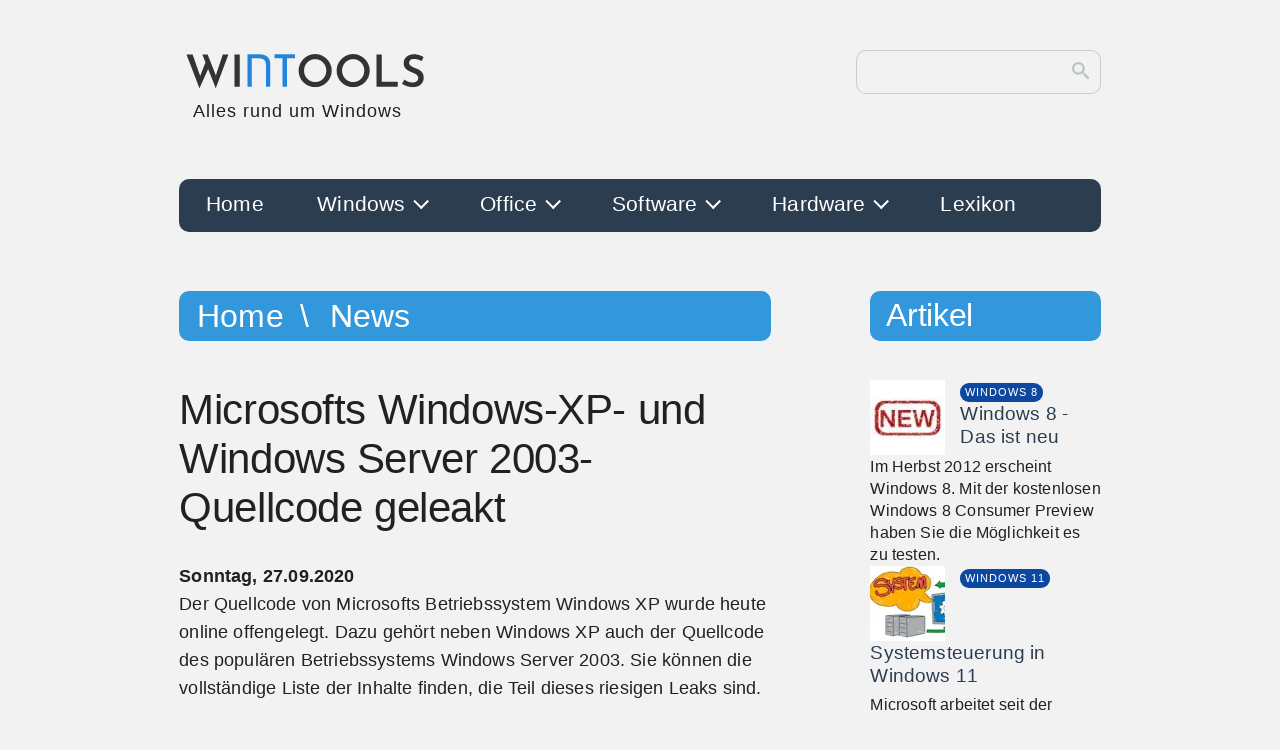

--- FILE ---
content_type: text/html; charset=UTF-8
request_url: https://www.win-tools.de/news/microsofts-windows-xp-windows-server-2003-quellcode-geleakt
body_size: 8627
content:
	<!DOCTYPE html>
	<html lang="de">

	<head>
		<title>Microsofts Windows-XP- und Windows Server 2003-Quellcode geleakt</title>
		<meta charset="UTF-8">
		<meta name="viewport" content="width=device-width, initial-scale=1.0">
		<meta name="robots" content="index, follow">
		<meta name="keywords" content="microsofts,windows xp,server 2003,quellcode,geleakt">
		<meta name="description" content="Der Quellcode von Microsofts Betriebssystem Windows XP und Server 2003 wurde heute online offengelegt">
		<meta name="msvalidate.01" content="087AC599C30977BBFBD9D5A0F076A5EB">
		<meta name="p:domain_verify" content="703d7310e6c80e5b127912650debfdb7"/>
		<link rel="apple-touch-icon" sizes="180x180" href="/apple-touch-icon.png">
		<link rel="icon" type="image/png" sizes="32x32" href="/favicon-32x32.png">
		<link rel="icon" type="image/png" sizes="16x16" href="/favicon-16x16.png">
		<link rel="manifest" href="/site.webmanifest">
		<link rel="canonical" href="https://www.win-tools.de/news/microsofts-windows-xp-windows-server-2003-quellcode-geleakt">
		<link rel="shortcut icon" type="image/x-icon" href="/favicon.ico">
		<link rel="stylesheet" type="text/css" href="/assets/css/nav.css">
		<link rel="stylesheet" type="text/css" href="/assets/css/wintoolsd.css">
		<script async src="https://pagead2.googlesyndication.com/pagead/js/adsbygoogle.js?client=ca-pub-7594120874170837"
     crossorigin="anonymous"></script>
		<script type="application/ld+json">
			{
			"@context": "http://schema.org",
			"@type": "NewsArticle",
			"headline": "Microsofts Windows-XP- und Windows Server 2003-Quellcode geleakt",
			"description": "Der Quellcode von Microsofts Betriebssystem Windows XP und Server 2003 wurde heute online offengelegt",
			"url": "https://www.win-tools.de/news/microsofts-windows-xp-windows-server-2003-quellcode-geleakt",
			"datePublished": "2020-09-27T17:12:41+0000",
			"dateModified": "2020-09-27T00:00:00+0000",
			"keywords": "microsofts,windows xp,server 2003,quellcode,geleakt",
			"mainEntityOfPage": {
				"@type":"WebPage",
				"@id":"https://www.win-tools.de/news/microsofts-windows-xp-windows-server-2003-quellcode-geleakt"
			},
			"isFamilyFriendly": "true",
			"author": {
			"@type": "Organization",
			"name": "win-tools.de"
			},                
			"publisher": {
				"@type": "Organization",
				"name": "win-tools.de",
				"logo": {
					"@type": "ImageObject",
					"url":  "https://www.win-tools.de/images/win-tools.png",
					"width": "208",
					"height": "72"
				}
			}
		}		</script>
	</head>

	<body>
		<div id="container">
			<header id="top-header">
				<a href="/">
                    <svg xmlns="http://www.w3.org/2000/svg" viewBox="9.112 80.866 483.485 83.143" id="brand">
						<path d="M23.683 89.786h11.868l15.394 44.032-1.72-.688 12.04-30.788 4.73 13.846-17.286 38.786zm30.702 0h10.148l17.028 43.086-1.978-.344 14.104-42.742h10.922l-24.424 65.016zm61.906-.43h10.148v62.694h-10.148z" fill="#333" />
						<path d="M149.811 152.05h-8.46v-63h22.23q11.16 0 16.65 4.995 5.49 4.995 5.49 15.705v42.3h-8.46v-43.47q0-6.12-3.735-8.865-3.735-2.745-9.855-2.745h-13.86zm43.992-55.08v-7.92h39.6v7.92h-15.57v55.08h-8.46V96.97z" fill="#2483dc" />
						<path d="M240.393 120.746q0-6.45 2.494-12.255 2.494-5.805 6.88-10.234 4.386-4.429 10.191-7.009 5.805-2.58 12.341-2.58 6.622 0 12.427 2.58 5.805 2.58 10.277 7.009 4.472 4.429 6.966 10.234 2.494 5.805 2.494 12.255 0 6.708-2.494 12.47-2.494 5.762-6.966 10.191-4.472 4.429-10.277 6.88-5.805 2.451-12.427 2.451-6.536 0-12.341-2.451-5.805-2.451-10.191-6.794-4.386-4.343-6.88-10.191-2.494-5.848-2.494-12.556zm10.492.086q0 6.106 2.881 11.137 2.881 5.031 7.826 7.998 4.945 2.967 11.051 2.967 6.02 0 10.836-2.967 4.816-2.967 7.654-7.998 2.838-5.031 2.838-11.223 0-6.192-2.881-11.266-2.881-5.074-7.783-8.041-4.902-2.967-10.922-2.967-6.02 0-10.922 3.01-4.902 3.01-7.74 8.084-2.838 5.074-2.838 11.266zm63.026-.086q0-6.45 2.494-12.255 2.494-5.805 6.88-10.234 4.386-4.429 10.191-7.009 5.805-2.58 12.341-2.58 6.622 0 12.427 2.58 5.805 2.58 10.277 7.009 4.472 4.429 6.966 10.234 2.494 5.805 2.494 12.255 0 6.708-2.494 12.47-2.494 5.762-6.966 10.191-4.472 4.429-10.277 6.88-5.805 2.451-12.427 2.451-6.536 0-12.341-2.451-5.805-2.451-10.191-6.794-4.386-4.343-6.88-10.191-2.494-5.848-2.494-12.556zm10.492.086q0 6.106 2.881 11.137 2.881 5.031 7.826 7.998 4.945 2.967 11.051 2.967 6.02 0 10.836-2.967 4.816-2.967 7.654-7.998 2.838-5.031 2.838-11.223 0-6.192-2.881-11.266-2.881-5.074-7.783-8.041-4.902-2.967-10.922-2.967-6.02 0-10.922 3.01-4.902 3.01-7.74 8.084-2.838 5.074-2.838 11.266zm66.896-31.476h10.148v52.89h30.788v9.804h-40.936zm87.111 12.986q-3.44-1.806-7.181-3.053-3.741-1.247-7.181-1.247-4.644 0-7.31 2.021-2.666 2.021-2.666 5.719 0 2.494 1.849 4.386 1.849 1.892 4.773 3.354 2.924 1.462 6.192 2.666 3.784 1.376 7.353 3.483 3.569 2.107 5.848 5.676 2.279 3.569 2.279 9.503 0 4.902-2.494 8.987-2.494 4.085-7.138 6.493-4.644 2.408-11.352 2.408-5.762 0-11.223-1.849-5.461-1.849-9.761-4.773l4.558-7.998q3.096 2.322 7.439 3.999 4.343 1.677 8.041 1.677 2.752 0 5.332-.86 2.58-.86 4.3-2.838 1.72-1.978 1.72-5.246 0-2.58-1.505-4.472-1.505-1.892-3.956-3.268-2.451-1.376-5.289-2.494-2.924-1.118-5.977-2.494-3.053-1.376-5.633-3.397-2.58-2.021-4.214-4.988-1.634-2.967-1.634-7.181 0-5.246 2.408-9.073 2.408-3.827 6.708-6.02 4.3-2.193 9.804-2.451 6.708 0 11.395 1.634 4.687 1.634 8.299 3.87z" fill="#333" />
					</svg>
					<span id="noh1">Alles rund um Windows</span>                </a>
                <form id="search-form" role="search" accept-charset="utf-8" method="get" action="/suche/">
                    <input type="search" id="search-input" value="" name="s" autocomplete="off">
                    <button id="search-button">
                        <svg xmlns="http://www.w3.org/2000/svg" id="search-icon" viewBox="0 0 32 32">
                            <path d="M31.008 27.231l-7.58-6.447c-0.784-0.705-1.622-1.029-2.299-0.998 1.789-2.096 2.87-4.815 2.87-7.787 0-6.627-5.373-12-12-12s-12 5.373-12 12 5.373 12 12 12c2.972 0 5.691-1.081 7.787-2.87-0.031 0.677 0.293 1.515 0.998 2.299l6.447 7.58c1.104 1.226 2.907 1.33 4.007 0.23s0.997-2.903-0.23-4.007zM12 20c-4.418 0-8-3.582-8-8s3.582-8 8-8 8 3.582 8 8-3.582 8-8 8z"></path>
                        </svg>
                    </button>
                </form>
			</header>
			<nav>
				<div class="wrapper">
					<div class="overlay"></div>
					<div class="menu" id="menu">
						<div class="menu-mobile-header">
							<button type="button" class="menu-mobile-arrow">
								<svg width="30" height="30" viewBox="0 0 24 24" fill="none" stroke-width="2" stroke-linecap="butt" stroke-linejoin="round">
									<path d="M19 12H6M12 5l-7 7 7 7"></path>
								</svg>
							</button>
							<a href="#" class="menu-mobile-title"></a>
							<button type="button" class="menu-mobile-close">
								<svg width="30" height="30" viewBox="0 0 24 24" fill="none" stroke-width="2">
									<line x1="18" y1="6" x2="6" y2="18"></line>
									<line x1="6" y1="6" x2="18" y2="18"></line>
								</svg>
							</button>
						</div>
						<ul class="menu-section">
							<li class="menu-item "><a class="" href="https://www.win-tools.de/">Home</a></li><li class="menu-item-has-children "><a class="hidden-mobile" href="https://www.win-tools.de/windows">Windows <i class="arrow arrow-down"></i></a><span class="hidden-desktop">Windows <i class="arrow arrow-down"></i></span><div class="menu-subs menu-mega menu-column-4"><div class="list-item"><a href="https://www.win-tools.de/windows/windows-10" class="title">Windows 10</a><ul><li><a href="https://www.win-tools.de/windows-10/peripherie">Peripherie</a></li><li><a href="https://www.win-tools.de/windows-10/netzwerk">Netzwerk</a></li><li><a href="https://www.win-tools.de/windows-10/sicherheit">Sicherheit</a></li><li><a href="https://www.win-tools.de/windows-10/sonstiges">Sonstiges</a></li><li><a href="https://www.win-tools.de/windows-10/system">System</a></li></ul></div><div class="list-item"><a href="https://www.win-tools.de/windows/windows-11" class="title">Windows 11</a><ul><li><a href="https://www.win-tools.de/windows-11/system">System</a></li><li><a href="https://www.win-tools.de/windows-11/sonstiges">Sonstiges</a></li></ul></div><div class="list-item"><a href="https://www.win-tools.de/windows/windows-8" class="title">Windows 8</a><ul><li><a href="https://www.win-tools.de/windows-8/system">System</a></li><li><a href="https://www.win-tools.de/windows-8/sonstiges">Sonstiges</a></li></ul></div><div class="list-item"><a href="https://www.win-tools.de/windows/windows-all" class="title">Allgemein</a><ul><li><a href="https://www.win-tools.de/windows-all/system">System</a></li><li><a href="https://www.win-tools.de/windows-all/sonstiges">Sonstiges</a></li></ul></div></div></li><li class="menu-item-has-children "><a class="hidden-mobile" href="https://www.win-tools.de/office">Office <i class="arrow arrow-down"></i></a><span class="hidden-desktop">Office <i class="arrow arrow-down"></i></span><div class="menu-subs menu-mega menu-column-4"><div class="list-item"><a href="https://www.win-tools.de/office/word" class="title">Word</a><ul><li><a href="https://www.win-tools.de/word/tipps-tricks">Tipps & Tricks</a></li><li><a href="https://www.win-tools.de/word/sonstiges">Sonstiges</a></li></ul></div><div class="list-item"><a href="https://www.win-tools.de/office/excel" class="title">Excel</a><ul><li><a href="https://www.win-tools.de/excel/tipps-tricks">Tipps & Tricks</a></li><li><a href="https://www.win-tools.de/excel/sonstiges">Sonstiges</a></li></ul></div><div class="list-item"><a href="https://www.win-tools.de/office/outlook" class="title">Outlook</a><ul><li><a href="https://www.win-tools.de/outlook/sonstiges">Sonstiges</a></li></ul></div><div class="list-item"><a href="https://www.win-tools.de/office/powerpoint" class="title">Powerpoint</a></div><div class="list-item"><a href="https://www.win-tools.de/office/office-allgemein" class="title">Allgemein</a><ul><li><a href="https://www.win-tools.de/office-allgemein/sonstiges">Sonstiges</a></li></ul></div></div></li><li class="menu-item-has-children "><a class="hidden-mobile" href="https://www.win-tools.de/software">Software <i class="arrow arrow-down"></i></a><span class="hidden-desktop">Software <i class="arrow arrow-down"></i></span><div class="menu-subs menu-mega menu-column-4"><div class="list-item"><a href="https://www.win-tools.de/software/system-sicherheit" class="title">System & Sicherheit</a><ul><li><a href="https://www.win-tools.de/software/system">System</a></li><li><a href="https://www.win-tools.de/software/wiederherstellung">Wiederherstellung</a></li><li><a href="https://www.win-tools.de/software/synchronisation">Synchronisation</a></li><li><a href="https://www.win-tools.de/software/sicherheit">Sicherheit</a></li></ul></div><div class="list-item"><a href="https://www.win-tools.de/software/internet-email" class="title">Internet & E-Mail</a><ul><li><a href="https://www.win-tools.de/software/browser">Browser</a></li><li><a href="https://www.win-tools.de/software/messenger">Messenger</a></li><li><a href="https://www.win-tools.de/software/email-client">E-Mail Client</a></li></ul></div><div class="list-item"><a href="https://www.win-tools.de/software/audio-video" class="title">Audio & Video</a><ul><li><a href="https://www.win-tools.de/software/3d-audio">3D Audio</a></li></ul></div><div class="list-item"><a href="https://www.win-tools.de/software/sonstiges" class="title">Sonstiges</a><ul><li><a href="https://www.win-tools.de/software/computervirus">Computervirus</a></li><li><a href="https://www.win-tools.de/software/ocr">OCR</a></li><li><a href="https://www.win-tools.de/software/betriebssysteme">Betriebssysteme</a></li><li><a href="https://www.win-tools.de/software/ki">KI</a></li><li><a href="https://www.win-tools.de/software/bilder">Bilder</a></li><li><a href="https://www.win-tools.de/software/netzwerk">Netzwerk</a></li></ul></div></div></li><li class="menu-item-has-children "><a class="hidden-mobile" href="https://www.win-tools.de/hardware">Hardware <i class="arrow arrow-down"></i></a><span class="hidden-desktop">Hardware <i class="arrow arrow-down"></i></span><div class="menu-subs menu-mega menu-column-4"><div class="list-item"><a href="https://www.win-tools.de/hardware/komponenten" class="title">Komponenten</a><ul><li><a href="https://www.win-tools.de/hardware/arbeitsspeicher">Arbeitsspeicher</a></li><li><a href="https://www.win-tools.de/hardware/grafikkarte">Grafikkarte</a></li><li><a href="https://www.win-tools.de/hardware/soundkarte">Soundkarte</a></li><li><a href="https://www.win-tools.de/hardware/ssd">SSD / NVMe</a></li><li><a href="https://www.win-tools.de/hardware/festplatten">Festplatten</a></li><li><a href="https://www.win-tools.de/hardware/mainboard">Mainboard</a></li><li><a href="https://www.win-tools.de/hardware/modem">Modem</a></li><li><a href="https://www.win-tools.de/hardware/prozessor">Prozessor</a></li><li><a href="https://www.win-tools.de/hardware/speicher">Speicher</a></li><li><a href="https://www.win-tools.de/hardware/sonstiges">Sonstiges</a></li></ul></div><div class="list-item"><a href="https://www.win-tools.de/hardware/peripherie" class="title">Peripherie</a><ul><li><a href="https://www.win-tools.de/hardware/3d-drucker">3D Drucker</a></li><li><a href="https://www.win-tools.de/hardware/cloud">Cloud</a></li><li><a href="https://www.win-tools.de/hardware/laserdrucker">Laserdrucker</a></li><li><a href="https://www.win-tools.de/hardware/netzwerke">Netzwerke</a></li><li><a href="https://www.win-tools.de/hardware/router">Router</a></li><li><a href="https://www.win-tools.de/hardware/tintenstrahldrucker">Tintenstrahldrucker</a></li><li><a href="https://www.win-tools.de/hardware/usb">USB</a></li><li><a href="https://www.win-tools.de/hardware/voice-over-ip">Voice over IP</a></li><li><a href="https://www.win-tools.de/hardware/sonstiges">Sonstiges</a></li></ul></div><div class="list-item"><a href="https://www.win-tools.de/hardware/computer" class="title">Computer</a><ul><li><a href="https://www.win-tools.de/hardware/laptop-notebook">Laptop/Notebook</a></li><li><a href="https://www.win-tools.de/hardware/sonstiges">Sonstiges</a></li></ul></div></div></li><li class="menu-item "><a class="" href="https://www.win-tools.de/lexikon">Lexikon</a></li>						</ul>
					</div>
					<button type="button" class="menu-mobile-toggle" aria-label="Toggle Menu">
						<svg width="30" height="30" viewBox="0 0 24 24" fill="none" stroke="#fff" stroke-width="2">
							<line x1="3" y1="12" x2="21" y2="12"></line>
							<line x1="3" y1="6" x2="21" y2="6"></line>
							<line x1="3" y1="18" x2="21" y2="18"></line>
						</svg>
					</button>
				</div>
			</nav>
			<main>
				<section id="news">
                    <header class="header hdmain no-top-marg">
                        <nav id="breadcrumb">
                            <a href="/" title="home">Home</a>
                            <a href="/news" title="News Übersicht">News</a>
                        </nav>
                    </header>
                    <article>
                        <h1 class="art-h1">Microsofts Windows-XP- und Windows Server 2003-Quellcode geleakt</h1>
                        <time datetime="2020-09-27 17:12:41+01:00">
                            <b>Sonntag, 27.09.2020</b>
                        </time><p>Der Quellcode von Microsofts Betriebssystem Windows XP wurde heute online offengelegt. Dazu gehört neben Windows XP auch der Quellcode des populären Betriebssystems Windows Server 2003. Sie können die vollständige Liste der Inhalte finden, die Teil dieses riesigen Leaks sind.</p>
<ul>
<li>Windows XP</li>
<li>Windows Server 2003</li>
<li>MS DOS 3.30</li>
<li>MS DOS 6.0</li>
<li>Windows 2000</li>
<li>Windows CE 3</li>
<li>Windows CE 4</li>
<li>Windows CE 5</li>
<li>Windows Embedded 7</li>
<li>Windows Embedded CE</li>
<li>Windows NT 3.5</li>
<li>Windows NT 4</li>
</ul>
<p>Der gesamte 43GB-Inhalt wurde als <a class="lexikon" href="/lexikon/torrent" title="Lexikon Torrent">Torrent</a> auf dem 4chan-Forum gepostet. Ob der durchgesickerte Quellcode echt ist oder nicht, konnte nicht bestätigt werden. Microsoft hat noch nicht auf dieses riesige Quellcode-Leak reagiert.</p>
<p>Obwohl es sich bei Windows XP und Windows Server 2003 um sehr alte Betriebssysteme handelt, stellt deren vollständiges Quellcode-Leak ein enormes Sicherheitsrisiko dar. Denn selbst moderne Betriebssysteme wie Windows 10 werden mehrere Quellcodedateien haben, die von Windows XP-Tagen unberührt sind. <a class="lexikon" href="/lexikon/hacker" title="Lexikon Hacker">Hacker</a> können den alten Quellcode durchsuchen und Fehler finden, um sie unter Windows 10 auszunutzen.</p>
                    </article></section><aside>
                        <h2 class="art-h2">Diese News könnte Sie auch interessieren:</h2>
                        <ul class="relate"><li><a class="news-link" href="konzept-modernes-windows-xp-verbesserter-oberflaeche" title="Konzept stellt modernes Windows XP mit verbesserter Oberfläche vor">Konzept stellt modernes Windows XP mit verbesserter Oberfläche vor</a></li><li><a class="news-link" href="mozilla-beendet-support-firefox-windows-xp-vista" title="Mozilla beendet Support für Firefox auf Windows XP und Vista">Mozilla beendet Support für Firefox auf Windows XP und Vista</a></li><li><a class="news-link" href="windows-xp-deutlicher-einbruch-oktober.html" title="Windows XP: Deutlicher Einbruch im Oktober">Windows XP: Deutlicher Einbruch im Oktober</a></li>   </ul>
                    </aside>			</main>
			<aside>
				<header class="header hdmain no-top-marg">
	<h2 class="no-marg">Artikel</h2>
</header>
<section class="flex-50 col">
	
			<div class="row-sub">
				<figure>
					<img src="/images/artikel/windows-8/2012/windows-8-neu-thn.webp" width="75" height="75" title="Windows 8 - Das ist neu" alt="Windows 8 - Das ist neu">
				</figure>
				<article>
					<header>
						<span class="tag hdwindows 8">windows 8</span>
						<a class="row-title" href="/windows-8/sonstiges/windows-8-das-ist-neu" title="Windows 8 - Das ist neu">Windows 8 - Das ist neu</a>
					</header>
					<p>Im Herbst 2012 erscheint Windows 8. Mit der kostenlosen Windows 8 Consumer Preview haben Sie die Möglichkeit es zu testen.</p>
				</article>
			</div>
			<div class="row-sub">
				<figure>
					<img src="/images/artikel/windows-11/2024/systemsteuerung-windows-11-thn.webp" width="75" height="75" title="Systemsteuerung in Windows 11" alt="Systemsteuerung in Windows 11">
				</figure>
				<article>
					<header>
						<span class="tag hdwindows 11">windows 11</span>
						<a class="row-title" href="/windows-11/system/systemsteuerung-windows-11" title="Systemsteuerung in Windows 11">Systemsteuerung in Windows 11</a>
					</header>
					<p>Microsoft arbeitet seit der Einführung von Windows 10 daran, die Systemsteuerung loszuwerden.</p>
				</article>
			</div>
			<div class="row-sub">
				<figure>
					<img src="/images/artikel/software/2023/wiederherstellung-dateien-windows-winfr-thn.webp" width="75" height="75" title="Wiederherstellung gelöschter Dateien in Windows mit Winfr" alt="Wiederherstellung gelöschter Dateien in Windows mit Winfr">
				</figure>
				<article>
					<header>
						<span class="tag hdsoftware">software</span>
						<a class="row-title" href="/software/wiederherstellung/wiederherstellung-geloeschter-dateien-windows-winfr" title="Wiederherstellung gelöschter Dateien in Windows mit Winfr">Wiederherstellung gelöschter Dateien in Windows mit Winfr</a>
					</header>
					<p>Wenn Sie Dateien auf Ihrem Windows-PC verloren haben, gibt es viele Tools zur Wiederherstellung.</p>
				</article>
			</div>
			<div class="row-sub">
				<figure>
					<img src="/images/artikel/windows-10/2019/titelleiste-windows-thn.webp" width="75" height="75" title="Windows 10: So aktivieren Sie die Farbe Titelleisten" alt="Windows 10: So aktivieren Sie die Farbe Titelleisten">
				</figure>
				<article>
					<header>
						<span class="tag hdwindows 10">windows 10</span>
						<a class="row-title" href="/windows-10/sonstiges/windows-10-aktivieren-farbe-titelleisten" title="So können Sie farbige Titelleisten in Windows 10 aktivieren">So können Sie farbige Titelleisten in Windows 10 aktivieren</a>
					</header>
					<p>Erscheinen Ihnen die Anwendungsfenster in Windows 10 etwas langweilig.</p>
				</article>
			</div>
			<div class="row-sub">
				<figure>
					<img src="/images/artikel/windows-11/2024/virtueller-tastaturton-windows-11-ausschalten-thn.webp" width="75" height="75" title="So schalten Sie den virtuellen Tastaturton in Windows 11 aus" alt="So schalten Sie den virtuellen Tastaturton in Windows 11 aus">
				</figure>
				<article>
					<header>
						<span class="tag hdwindows 11">windows 11</span>
						<a class="row-title" href="/windows-11/system/virtueller-tastaturton-windows-11-ausschalten" title="So schalten Sie den virtuellen Tastaturton in Windows 11 aus">So schalten Sie den virtuellen Tastaturton in Windows 11 aus</a>
					</header>
					<p>Die virtuelle Bildschirmtastatur von Windows 11 ist großartig, aber das Klickgeräusch, das bei jedem Tastendruck ertönt, kann unglaublich schnell nervig werden.</p>
				</article>
			</div>
			<div class="row-sub">
				<figure>
					<img src="/images/artikel/windows-all/2020/computer-ping-test-thn.webp" width="75" height="75" title="Wie man einen Computer-Ping-Test durchführt" alt="Wie man einen Computer-Ping-Test durchführt">
				</figure>
				<article>
					<header>
						<span class="tag hdwindows all">windows all</span>
						<a class="row-title" href="/windows-all/system/computer-ping-test-durchfuehrt" title="Wie man einen Computer-Ping-Test durchführt">Wie man einen Computer-Ping-Test durchführt</a>
					</header>
					<p>Erkennen Sie potenzielle Netzwerkprobleme mit diesem nützlichen Tool.
</p>
				</article>
			</div>
			<div class="row-sub">
				<figure>
					<img src="/images/artikel/windows-10/2021/windows-10-display-skalierung-thn.webp" width="75" height="75" title="So konfigurieren Sie die Display-Skalierung in Windows 10" alt="So konfigurieren Sie die Display-Skalierung in Windows 10">
				</figure>
				<article>
					<header>
						<span class="tag hdwindows 10">windows 10</span>
						<a class="row-title" href="/windows-10/system/konfigurieren-display-skalierung-windows-10" title="So konfigurieren Sie die Display-Skalierung in Windows 10">So konfigurieren Sie die Display-Skalierung in Windows 10</a>
					</header>
					<p>Die Auflösungseinstellungen in Windows 10 entscheiden darüber, wie detailliert Bilder und Text angezeigt werden.</p>
				</article>
			</div>
			<div class="row-sub">
				<figure>
					<img src="/images/artikel/windows-all/2025/windows-prozesse-threads-jobs-thn.webp" width="75" height="75" title="Windows: Prozesse, Threads und Jobs" alt="Windows: Prozesse, Threads und Jobs">
				</figure>
				<article>
					<header>
						<span class="tag hdwindows all">windows all</span>
						<a class="row-title" href="/windows-all/system/windows-prozesse-threads-jobs" title="Windows: Prozesse, Threads und Jobs">Windows: Prozesse, Threads und Jobs</a>
					</header>
					<p>Prozesse, Threads und Jobs sind wichtige Konzepte im Zusammenhang mit Programmen, die auf einem Computer ausgeführt werden.</p>
				</article>
			</div>
			<div class="row-sub">
				<figure>
					<img src="/images/artikel/windows-10/2020/windows-10-zustand-thn.webp" width="75" height="75" title="Wie Sie den Zustand Ihres Windows 10-Computers überprüfen können" alt="Wie Sie den Zustand Ihres Windows 10-Computers überprüfen können">
				</figure>
				<article>
					<header>
						<span class="tag hdwindows 10">windows 10</span>
						<a class="row-title" href="/windows-10/sonstiges/zustand-windows-10-computers-ueberpruefen" title="Wie Sie den Zustand Ihres Windows 10-Computers überprüfen können">Wie Sie den Zustand Ihres Windows 10-Computers überprüfen können</a>
					</header>
					<p>Genauso wie Sie sich um Ihr eigenes Wohlbefinden kümmern, ist es wichtig, sich um Ihren Windows 10-Computer zu kümmern.</p>
				</article>
			</div>
			<div class="row-sub">
				<figure>
					<img src="/images/artikel/windows-11/2024/aktivieren-bluetooth-windows-11-verbinden-thn.webp" width="75" height="75" title="So aktivieren Sie Bluetooth in Windows 11 und verbinden Ihre Geräte" alt="So aktivieren Sie Bluetooth in Windows 11 und verbinden Ihre Geräte">
				</figure>
				<article>
					<header>
						<span class="tag hdwindows 11">windows 11</span>
						<a class="row-title" href="/windows-11/sonstiges/aktivieren-bluetooth-windows-11-verbinden" title="So aktivieren Sie Bluetooth in Windows 11 und verbinden Ihre Geräte">So aktivieren Sie Bluetooth in Windows 11 und verbinden Ihre Geräte</a>
					</header>
					<p>Wenn Sie einen aufgeräumten Arbeitsplatz und weniger Kabel in Ihrem Leben mögen, sind Bluetooth-Geräte die richtige Wahl.</p>
				</article>
			</div>
			<div class="row-sub">
				<figure>
					<img src="/images/artikel/windows-10/2020/edge-browser-thn.webp" width="75" height="75" title="Wie Sie Edge als Standardbrowser in Windows 10 ersetzen können" alt="Wie Sie Edge als Standardbrowser in Windows 10 ersetzen können">
				</figure>
				<article>
					<header>
						<span class="tag hdwindows 10">windows 10</span>
						<a class="row-title" href="/windows-10/system/edge-standardbrowser-windows-10-ersetzen" title="Wie Sie Edge als Standardbrowser in Windows 10 ersetzen können">Wie Sie Edge als Standardbrowser in Windows 10 ersetzen können</a>
					</header>
					<p>Nur weil Microsoft möchte, dass Sie den Edge-Browser verwenden, heißt das nicht, dass Sie das auch tun müssen.</p>
				</article>
			</div>
			<div class="row-sub">
				<figure>
					<img src="/images/artikel/hardware/2022/ratgeber-ssd-thn.webp" width="75" height="75" title="Ratgeber SSD" alt="Ratgeber SSD">
				</figure>
				<article>
					<header>
						<span class="tag hdhardware">hardware</span>
						<a class="row-title" href="/hardware/ssd/ratgeber-ssd" title="5 Gründe, warum SSDs die bessere Wahl sind">5 Gründe, warum SSDs die bessere Wahl sind</a>
					</header>
					<p>Der Einbau eines SSD-Laufwerks ist der effektivste Weg, um die Leistung Ihres Computers zu steigern.</p>
				</article>
			</div>
			<div class="row-sub">
				<figure>
					<img src="/images/artikel/windows-10/2021/windows-10-wi-fi-passwort-thn.webp" width="75" height="75" title="So zeigen Sie gespeicherte Wi-Fi-Passwörter unter Windows 10 an" alt="So zeigen Sie gespeicherte Wi-Fi-Passwörter unter Windows 10 an">
				</figure>
				<article>
					<header>
						<span class="tag hdwindows 10">windows 10</span>
						<a class="row-title" href="/windows-10/system/gespeicherte-wi-fi-passwoerter-windows-10" title="Gespeicherte Wi-Fi-Passwörter unter Windows 10 anzeigen">Gespeicherte Wi-Fi-Passwörter unter Windows 10 anzeigen</a>
					</header>
					<p>Wie man gespeicherte Wi-Fi Passwörter unter Windows 10 anzeigen kann.</p>
				</article>
			</div>
			<div class="row-sub">
				<figure>
					<img src="/images/artikel/windows-10/2021/reparieren-startmenue-thn.webp" width="75" height="75" title="So reparieren Sie ein eingefrorenes Windows 10-Startmenü" alt="So reparieren Sie ein eingefrorenes Windows 10-Startmenü">
				</figure>
				<article>
					<header>
						<span class="tag hdwindows 10">windows 10</span>
						<a class="row-title" href="/windows-10/system/reparieren-eingefrorenes-windows-10-startmenue" title="So beheben Sie ein eingefrorenes Windows 10-Startmenü">So beheben Sie ein eingefrorenes Windows 10-Startmenü</a>
					</header>
					<p>Wenn Windows 10 funktioniert, ist es ein tolles Betriebssystem.</p>
				</article>
			</div>
			<div class="row-sub">
				<figure>
					<img src="/images/artikel/windows-all/2020/client-server-host-thn.webp" width="75" height="75" title="Was ist ein Client? Was ist ein Server? Und was ist ein Host?" alt="Was ist ein Client? Was ist ein Server? Und was ist ein Host?">
				</figure>
				<article>
					<header>
						<span class="tag hdwindows all">windows all</span>
						<a class="row-title" href="/windows-all/sonstiges/client-server-host" title="Was ist ein Client? Was ist ein Server? Und was ist ein Host?">Was ist ein Client? Was ist ein Server? Und was ist ein Host?</a>
					</header>
					<p>In diesem Artikel werden wir das Verhältnis von Client-, Server- und Host-Computern entsprechend Ihrer Heim-Netzwerkumgebung definieren.</p>
				</article>
			</div>
			<div class="row-sub">
				<figure>
					<img src="/images/artikel/software/2012/ssd-tools-thn.webp" width="75" height="75" title="SSD-Tools der Hersteller" alt="SSD-Tools">
				</figure>
				<article>
					<header>
						<span class="tag hdsoftware">software</span>
						<a class="row-title" href="/software/system/ssd-tools-hersteller" title="SSD-Tools der Hersteller">SSD-Tools der Hersteller</a>
					</header>
					<p>Die SSDs (Solid-State-Drive) werden immer beliebter.</p>
				</article>
			</div>
			<div class="row-sub">
				<figure>
					<img src="/images/artikel/hardware/2020/was-ist-eprom-thn.webp" width="75" height="75" title="Was ist EPROM?" alt="Was ist EPROM?">
				</figure>
				<article>
					<header>
						<span class="tag hdhardware">hardware</span>
						<a class="row-title" href="/hardware/speicher/was-ist-eprom" title="Was ist EPROM?">Was ist EPROM?</a>
					</header>
					<p>EPROM (Erasable Programmable Read-Only Memory) und ist eine Art ROM, der jedoch lösch- und neu programmierbar ist.</p>
				</article>
			</div>
			<div class="row-sub">
				<figure>
					<img src="/images/artikel/windows-11/2025/sperrbildschirm-windows-11-thn.webp" width="75" height="75" title="So gelangen Sie zum Sperrbildschirm von Windows 11" alt="So gelangen Sie zum Sperrbildschirm von Windows 11">
				</figure>
				<article>
					<header>
						<span class="tag hdwindows 11">windows 11</span>
						<a class="row-title" href="/windows-11/system/sperrbildschirm-windows-11" title="So gelangen Sie zum Sperrbildschirm von Windows 11">So gelangen Sie zum Sperrbildschirm von Windows 11</a>
					</header>
					<p>Das Sperren Ihres Windows 11-PCs ist eine einfache, aber wichtige Sicherheitsmaßnahme. Ganz gleich, ob Sie sich nur kurz entfernen oder Ihren Arbeitstag beenden.</p>
				</article>
			</div>
			<div class="row-sub">
				<figure>
					<img src="/images/artikel/office/2012/floskeln-textbausteine-thn.webp" width="75" height="75" title="Floskeln als Textbausteine einrichten" alt="Floskeln als Textbausteine einrichten">
				</figure>
				<article>
					<header>
						<span class="tag hdoffice">office</span>
						<a class="row-title" href="/office/tipps-tricks/floskeln-als-textbausteine-einrichten" title="Excel - Floskeln als Textbausteine einrichten">Excel - Floskeln als Textbausteine einrichten</a>
					</header>
					<p>Den gleichen Text immer und immer wieder in Tabellenzellen einzutippen, ist langweilig und ziemlich ermüdend.</p>
				</article>
			</div></section>
<section id="lexicon">
	<header class="header hdmain no-marg">
		<h2 class="no-marg">Lexikon</h2>
	</header>
	<table class="dictionary">
		<tbody>
			<tr>
				<td><a href="/lexikon/0-9" title="Lexikon Anfangszahlen von 0-9">0-9</a></td>
				<td><a href="/lexikon/a" title="Lexikon Anfangsbuchstabe A">A</a></td>
				<td><a href="/lexikon/b" title="Lexikon Anfangsbuchstabe B">B</a></td>
				<td><a href="/lexikon/c" title="Lexikon Anfangsbuchstabe C">C</a></td>
				<td><a href="/lexikon/d" title="Lexikon Anfangsbuchstabe D">D</a></td>
				<td><a href="/lexikon/e" title="Lexikon Anfangsbuchstabe E">E</a></td>
				<td><a href="/lexikon/f" title="Lexikon Anfangsbuchstabe F">F</a></td>
			</tr>
			<tr>
				<td><a href="/lexikon/g" title="Lexikon Anfangsbuchstabe G">G</a></td>
				<td><a href="/lexikon/h" title="Lexikon Anfangsbuchstabe H">H</a></td>
				<td><a href="/lexikon/i" title="Lexikon Anfangsbuchstabe I">I</a></td>
				<td><a href="/lexikon/j" title="Lexikon Anfangsbuchstabe J">J</a></td>
				<td><a href="/lexikon/k" title="Lexikon Anfangsbuchstabe K">K</a></td>
				<td><a href="/lexikon/l" title="Lexikon Anfangsbuchstabe L">L</a></td>
				<td><a href="/lexikon/m" title="Lexikon Anfangsbuchstabe M">M</a></td>
			</tr>
			<tr>
				<td><a href="/lexikon/n" title="Lexikon Anfangsbuchstabe N">N</a></td>
				<td><a href="/lexikon/o" title="Lexikon Anfangsbuchstabe O">O</a></td>
				<td><a href="/lexikon/p" title="Lexikon Anfangsbuchstabe P">P</a></td>
				<td><a href="/lexikon/q" title="Lexikon Anfangsbuchstabe Q">Q</a></td>
				<td><a href="/lexikon/r" title="Lexikon Anfangsbuchstabe R">R</a></td>
				<td><a href="/lexikon/s" title="Lexikon Anfangsbuchstabe S">S</a></td>
				<td><a href="/lexikon/t" title="Lexikon Anfangsbuchstabe T">T</a></td>
			</tr>
			<tr>
				<td><a href="/lexikon/u" title="Lexikon Anfangsbuchstabe U">U</a></td>
				<td><a href="/lexikon/v" title="Lexikon Anfangsbuchstabe V">V</a></td>
				<td><a href="/lexikon/w" title="Lexikon Anfangsbuchstabe W">W</a></td>
				<td><a href="/lexikon/x" title="Lexikon Anfangsbuchstabe X">X</a></td>
				<td><a href="/lexikon/y" title="Lexikon Anfangsbuchstabe Y">Y</a></td>
				<td><a href="/lexikon/z" title="Lexikon Anfangsbuchstabe Z">Z</a></td>
				<td><a href="/lexikon/andere" title="Lexikon Anfangsbuchstabe Andere">#</a></td>
			</tr>
		</tbody>
	</table>
</section>
<!-- section>
	<header class="header hdmain rs-marg-btm">
		<h2>Akronyme</h2>
	</header>
	<table id="acronyms">
		<tbody>
			<tr>
				<td>0-9</a></td>
				<td><a href="../../akronym/a" title="Akronym Anfangsbuchstabe A">A</a></td>
				<td>B</td>
				<td>C</td>
				<td>D</td>
				<td>E</td>
				<td>F</td>
			</tr>
			<tr>
				<td>G</td>
				<td>H</td>
				<td>I</td>
				<td>J</td>
				<td>K</td>
				<td>L</td>
				<td>M</td>
			</tr>
			<tr>
				<td>N</td>
				<td>O</td>
				<td>P</td>
				<td>Q</td>
				<td>R</td>
				<td>S</td>
				<td>T</td>
			</tr>
			<tr>
				<td>U</td>
				<td>V</td>
				<td>W</td>
				<td>X</td>
				<td>Y</td>
				<td>Z</td>
				<td>#</td>
			</tr>
		</tbody>
	</table>
</section -->			</aside>
			<aside id="infobar">
				<section class="row">
					<article class="flex-50">
						<header class="header hddarken">
							<h2 class="no-marg">Beliebte Themen</h2>
						</header>
						<div class="tagcloud">
							<a href="../windows/windows-all" class="hdwindows">Windows Allgemein</a>
							<a href="../windows/windows-8" class="hdwindows">Windows 8</a>
							<a href="../windows/windows-10" class="hdwindows">Windows 10</a>
							<a href="../software" class="hdsoftware">Software</a>
							<a href="../hardware" class="hdhardware">Hardware</a>
							<a href="../office" class="hdoffice">Office</a>
						</div>
					</article>
					<article class="flex-50">
						<header class="header hddarken">
							<h2 class="no-marg">Share</h2>
						</header>
						<div class="row gap-1">
							<a href="https://www.facebook.com/share.php?u=https://www.win-tools.de/&title=Alles%20rund%20um%20Windows,%20Software%20und%20Hardware" class="social" rel="nofollow">
								<svg xmlns="http://www.w3.org/2000/svg" viewBox="0 0 72 72" fill-rule="evenodd" width="45" height="45">
									<rect height="72" rx="15.191" width="72" fill="#4267b2" />
									<path d="M60.464 13.417v9.31l-5.526.014c-4.331 0-5.166 2.058-5.166 5.065v6.663H60.09l-1.338 10.419h-8.98V72H39.01V44.889H30V34.47h9.01v-7.684C39.01 17.864 44.448 13 52.42 13c3.8 0 7.08.288 8.044.417z" fill="#fff" />
								</svg>
							</a>
							<!-- a href="https://twitter.com/home?status=Alles%20rund%20um%20Windows,%20Software%20und%20Hardware+https://www.win-tools.de" class="social" rel="nofollow">
								<svg xmlns="http://www.w3.org/2000/svg" viewBox="0 0 72 72" fill-rule="evenodd" width="45" height="45">
									<rect height="72" rx="15.191" width="72" fill="#1da1f2" />
									<path d="M55.359 26.043c.622 13.851-9.706 29.295-27.991 29.295-5.561 0-10.737-1.631-15.095-4.425 5.223.615 10.439-.833 14.579-4.079-4.309-.079-7.946-2.926-9.199-6.838 1.543.295 3.061.209 4.447-.168-4.737-.953-8.005-5.219-7.899-9.781 1.328.738 2.847 1.181 4.462 1.231a9.86 9.86 0 0 1-3.048-13.147c4.856 5.958 12.112 9.878 20.297 10.29-1.435-6.161 3.237-12.093 9.593-12.093a9.83 9.83 0 0 1 7.188 3.109 19.68 19.68 0 0 0 6.253-2.389c-.735 2.3-2.296 4.231-4.33 5.448 1.992-.237 3.89-.767 5.657-1.55-1.32 1.975-2.99 3.709-4.914 5.097" fill="#fff" />
								</svg>
							</a -->
							<a href="https://www.linkedin.com/shareArticle?url=https://www.win-tools.de" class="social" rel="nofollow">
								<svg xmlns="http://www.w3.org/2000/svg" viewBox="0 0 72 72" fill-rule="evenodd" width="45" height="45">
									<rect height="72" rx="15.191" width="72" fill="#0a66c2" />
									<path d="M63.391 62.061H52.707V43.863c0-4.989-1.896-7.778-5.845-7.778-4.296 0-6.541 2.902-6.541 7.778v18.198H30.024V27.394h10.297v4.67s3.096-5.729 10.453-5.729 12.617 4.49 12.617 13.777v21.949zM17.74 22.855c-3.507 0-6.349-2.864-6.349-6.397s2.842-6.397 6.349-6.397 6.348 2.864 6.348 6.397-2.84 6.397-6.348 6.397zm-5.316 39.206H23.16V27.394H12.424v34.667z" fill="#fff" />
								</svg>
							</a>
							<a href="mailto:kontakt@win-tools.de" class="social">
								<svg xmlns="http://www.w3.org/2000/svg" viewBox="0 0 72 72" fill-rule="evenodd" width="45" height="45">
									<rect height="72" rx="15.191" width="72" fill="#2c3e50" />
									<path d="M18.537 25.44v20.385c0 1.109.811 2.008 1.93 2.008h31.814c1.117 0 1.93-.909 1.93-2.008V25.44c0-1.217-.727-2.162-1.93-2.162H20.467c-1.25 0-1.93.968-1.93 2.162m2.933 1.776c0-.492.297-.773.772-.773.294 0 11.855 7.326 12.555 7.755l1.809 1.126c.574-.385 1.15-.713 1.744-1.112l12.309-7.769c.476 0 .772.281.772.773 0 .52-1.002 1.037-1.655 1.435-4.1 2.499-8.199 5.223-12.259 7.815-.237.161-.696.503-1.04.451-.383-.059-12.147-7.617-14.287-8.876-.322-.189-.72-.362-.72-.825" fill="#fff" />
								</svg>
							</a>
						</div>
					</article>
					<article class="flex-50">
						<header class="header hddarken">
							<h2 class="no-marg">Links</h2>
						</header>
						<ul>
							<li><a href="https://www.freepik.com" class="external" rel="nofollow" title="Designed by rawpixel.com / Freepik">Designed by rawpixel.com / Freepik</a></li>
							<li><a href="https://www.freepik.com/vectors/technology" class="external" rel="nofollow" title="Technology vector created by starline - www.freepik.com">Technology vector created by starline - www.freepik.com</a>
							</li>
						</ul>
					</article>
					<!-- article class="flex-50">
				<header class="header hddarken">
					<h2 class="no-marg">Partner</h2>
				</header>
			</!-->
				</section>
			</aside>
			<footer class="row pad-top-bot">
				<p>© 1996 - 2026 win-tools.de</p>
				<nav id="footer-nav">
					<ul>
						<li><a class="ctlink" href="../impressum">Impressum</a></li>
						<li><a class="ctlink" href="../datenschutz">Datenschutz</a></li>
						<!-- li><a href="../kontakt">Kontakt</a></li -->
					</ul>
				</nav>
			</footer>
		</div>
		<a id="topBtn" href="#" title="Back to top"></a>
		<script defer src="/assets/js/script.js"></script>
	</body>

	</html>


--- FILE ---
content_type: text/html; charset=utf-8
request_url: https://www.google.com/recaptcha/api2/aframe
body_size: 266
content:
<!DOCTYPE HTML><html><head><meta http-equiv="content-type" content="text/html; charset=UTF-8"></head><body><script nonce="eAXFovSMZhJgiV13ULX0tg">/** Anti-fraud and anti-abuse applications only. See google.com/recaptcha */ try{var clients={'sodar':'https://pagead2.googlesyndication.com/pagead/sodar?'};window.addEventListener("message",function(a){try{if(a.source===window.parent){var b=JSON.parse(a.data);var c=clients[b['id']];if(c){var d=document.createElement('img');d.src=c+b['params']+'&rc='+(localStorage.getItem("rc::a")?sessionStorage.getItem("rc::b"):"");window.document.body.appendChild(d);sessionStorage.setItem("rc::e",parseInt(sessionStorage.getItem("rc::e")||0)+1);localStorage.setItem("rc::h",'1768869728288');}}}catch(b){}});window.parent.postMessage("_grecaptcha_ready", "*");}catch(b){}</script></body></html>